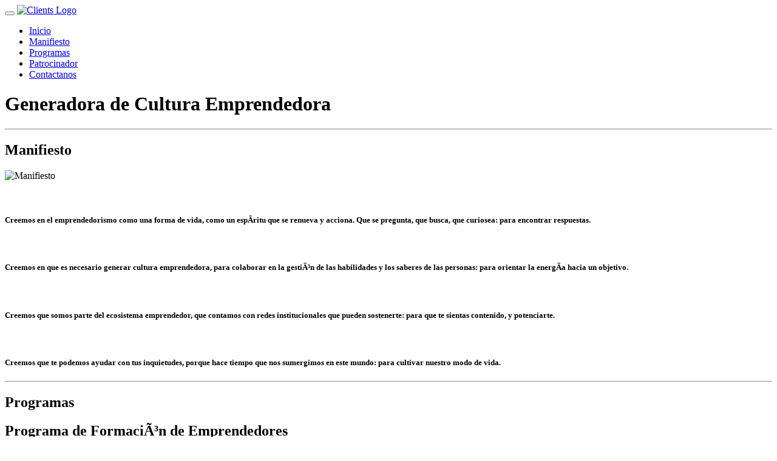

--- FILE ---
content_type: text/html
request_url: http://www.emtec.org.ar/3707-2756/asset/css/owl.theme.css
body_size: 14062
content:

<!doctype html>
<!--[if IE 8 ]><html class="ie ie8" lang="en"> <![endif]-->
<!--[if (gte IE 9)|!(IE)]><html lang="en" class="no-js"> <![endif]-->
<html lang="es_AR">

    <head>

        <!-- Basic -->
        <title>Emtec :: Generadora de Cultura Emprendedora </title>

        <!-- Define Charset -->
        <meta charset="utf-8">

        <!-- Responsive Metatag -->
        <meta name="viewport" content="width=device-width, initial-scale=1, maximum-scale=1">

        <!-- Page Description and Author -->
     <meta name="description" content="Emtec : Generadora de Cultura Emprendedora" />
<meta name="keywords" content="emtec, emprendedores, generadora de emprendedores, incubadora de empresas, incubadora de emprendimientos, emprendimientos, incubadora de emprendedores, emprendedores la plata, incubadora la plata, incubadora de emprendedores profesionales, financiamiento, pymes, empresas, planes de negocios">
        <!-- Bootstrap CSS  -->
        <link rel="stylesheet" href="asset/bootstrap/css/bootstrap.min.css" type="text/css">

        <!-- Font Awesome CSS -->
        <link rel="stylesheet" href="asset/font-awesome/css/font-awesome.min.css" type="text/css">

        <!-- Owl Carousel CSS -->
        <link rel="stylesheet" href="asset/css/owl.carousel.css" type="text/css">
        <link rel="stylesheet" href="asset/css/owl.theme.css" type="text/css">
        <link rel="stylesheet" href="asset/css/owl.transitions.css" type="text/css">
        
        <!-- Css3 Transitions Styles  -->
        <link rel="stylesheet" type="text/css" href="asset/css/animate.css">
        
        <!-- Lightbox CSS -->
        <link rel="stylesheet" type="text/css" href="asset/css/lightbox.css">

        <!-- Sulfur CSS Styles  -->
        <link rel="stylesheet" type="text/css" href="asset/css/style.css">

        <!-- Responsive CSS Style -->
        <link rel="stylesheet" type="text/css" href="asset/css/responsive.css">


        <script src="asset/js/modernizrr.js"></script>


    </head>

    <body>
    
        <header class="clearfix">
        
            <!-- Start Top Bar -->
            <div class="container">
                <div class="row">
                    <div class="col-md-12">
                        <div class="top-bar">
                 
                                
                                
                        </div>
                    </div>                        

                </div><!-- .row -->
            </div><!-- .container -->
            <!-- End Top Bar -->
        
            <!-- Start  Logo & Naviagtion  -->
            <div class="navbar navbar-default navbar-top">
                <div class="container">
                    <div class="navbar-header">
                        <!-- Stat Toggle Nav Link For Mobiles -->
                        <button type="button" class="navbar-toggle" data-toggle="collapse" data-target=".navbar-collapse">
                            <i class="fa fa-bars"></i>
                        </button>
                        <!-- End Toggle Nav Link For Mobiles -->
                        <a class="navbar-brand" href="index.html"><img src="asset/images/logo.jpg" class="img-responsive" alt="Clients Logo"></a>
                    </div>
                    <div class="navbar-collapse collapse">
                        
                        <!-- Start Navigation List -->
                        <ul class="nav navbar-nav navbar-right">
                            <li>
                                <a class="active" href="index.html">Inicio</a>
                            </li>
                            <li>
                                <a href="manifiesto.html">Manifiesto</a>
                            </li>
                            <li>
                                <a href="programas.html">Programas</a>
                            </li>
                           <li>
                                <a href="patrocinador.html">Patrocinador</a>
                            </li>
                        
                             <li><a href="contactanos.html">Contactanos</a>
                            </li>
                        </ul>
                        <!-- End Navigation List -->
                    </div>
                </div>
            </div>
            <!-- End Header Logo & Naviagtion -->
            
        </header>
        
        
        <!-- Start Header Section -->
        <div class="banner">
            <div class="overlay">
                <div class="container">
                    <div class="intro-text">
                        <h1>Generadora de Cultura Emprendedora<span></span></h1>
                       
                      
                    </div>
                </div>
            </div>
        </div>
        <!-- End Header Section -->
         
            <hr>
        <!-- Start About Us Section -->
    <section id="about-section" class="about-section">
        <div class="container">
            <div class="row">
                <div class="col-md-12">
                    <div class="section-title text-center wow fadeInDown" data-wow-duration="2s" data-wow-delay="50ms">
                        <h2>Manifiesto</h2>
                    </div>                        
                </div>
            </div>
            <div class="row">
               <div class="col-md-5">
                   <div class="about-img">
                       <img src="asset/images/manifiesto2.jpg" class="img-responsive" alt="Manifiesto">
                       
                   </div>
               </div>
               <div class="col-md-7">
                   <div class="about-text">
				    <p>&nbsp;</p>
                       <h5>Creemos en el emprendedorismo como una forma de vida, como un espÃ­ritu que se renueva y acciona.  Que se pregunta, que busca, que curiosea: para encontrar respuestas.</h5>
					   <p>&nbsp;</p>
						<h5>Creemos en que es necesario generar cultura emprendedora, para colaborar en la gestiÃ³n de las habilidades y los saberes de las personas: para orientar la energÃ­a hacia un objetivo.</h5>
						<p>&nbsp;</p>
						<h5>Creemos que somos parte del ecosistema emprendedor, que contamos con redes institucionales que pueden sostenerte: para que te sientas contenido, y potenciarte.</h5>
						<p>&nbsp;</p>
						<h5>Creemos que te podemos ayudar con tus inquietudes, porque hace tiempo que nos sumergimos en este mundo: para cultivar nuestro modo de vida.</h5>
					
                   </div>
                   
                 
                   
               </div>
                
                
                
            </div>
        </div>
    </section>
        
      
        
        
        
        
        <!-- Start Team Member Section -->
  
  
        
        
      
        <hr>
        
        <!-- Start Service Section -->
          <section id="portfolio" class="portfolio-section-1">
            <div class="container">
                <div class="row">
                    <div class="col-md-12">
                        <div class="section-title text-center wow fadeInDown" data-wow-duration="2s" data-wow-delay="50ms">
                            <h2>Programas</h2>
                            <p></p>
                        </div>                        
                    </div>
                </div>
                <div class="row">
                    <div class="col-md-3">
                        <div class="services-post"><a href="#"><i class="fa fa-check"></i></a>
				            <h2>Programa de FormaciÃ³n de Emprendedores</h2>
							<p> </p>
				        </div>
                    </div>
                    <div class="col-md-3">
                        <div class="services-post">
				            <a href="#"><i class="fa fa-check"></i></a>
				            <h2>Programa de AdministraciÃ³n de Emprendimientos</h2>
							<p> </p>
				        </div>
                    </div>
                    <div class="col-md-3">
                        <div class="services-post">
				            <a href="#"><i class="fa fa-check"></i></a>
				            <h2>Programa de Desarrollo de Proyectos</h2>
							<p> </p>
				        </div>
                    </div>
                 
                    <div class="col-md-3">
                        <div class="services-post">
				            <a href="#"><i class="fa fa-check"></i></a>
				            <h2>Programa de Transferencia MetodolÃ³gica</h2>
							<p></p>
				        </div>
                    </div>
                  
                 
                   
                </div>
            </div>
        </section>
        <!-- Start Service Section -->
        
          
       <hr>
        

        
        
        <!-- Start Client Section -->
        <div id="client-section">
		  
            <div class="container">
                <div class="row">
                    <div class="col-md-12">
                        <div class="client-box">
                            <ul class="client-list">
							<h2>Patrocinador</h2>
							<p>&nbsp;</p>
                                <li><a href="#"><img src="asset/images/clientes/cepba1.jpg" class="img-responsive" alt="Clients Logo"></a></li>
                               
                            </ul>
							<p>&nbsp;</p>
							<h2>Alianzas Estrategicas</h2>
							
									<p>&nbsp;</p>
							  <ul class="client-list">
							   <li><a href="#"><img src="asset/images/clientes/produccion.jpg" class="img-responsive" alt="Produccion"></a></li>
                                <li><a href="#"><img src="asset/images/clientes/trabajo.jpg" class="img-responsive" alt="Trabajo"></a></li>
                                <li><a href="#"><img src="asset/images/clientes/ciencia.jpg" class="img-responsive" alt="Ciencia"></a></li>
                                <li><a href="#"><img src="asset/images/clientes/copret.jpg" class="img-responsive" alt="Copret"></a></li>
                                <li><a href="#"><img src="asset/images/clientes/unlp.jpg" class="img-responsive" alt="UNLP"></a></li>
                                <li><a href="#"><img src="asset/images/clientes/utn.jpg" class="img-responsive" alt="UTN"></a></li>
                                <li><a href="#"><img src="asset/images/clientes/ucal.jpg" class="img-responsive" alt="UCALP"></a></li>
                               
                            </ul>
                        </div>
                    </div>
                </div>
            </div>
        </div>
        <!-- End Client Section -->
        
        
            <!-- Start Call to Action Section -->
    <section class="call-to-action">
        <div class="container">
            <div class="row">
                <div class="col-md-12 wow zoomIn" data-wow-duration="2s" data-wow-delay="300ms">
                    <p>Si consideras importante para tu futuro algunos de los  <a href="programas.html">PROGRAMAS</a> <br>  que ofrecemos  <a href="contactanos.html">CONTACTANOS</a> en cualquier momento del aÃ±o.</p>
                </div>
            </div>
        </div>
    </section>
    <!-- End Call to Action Section -->
  
        <!-- End Footer Section -->
        
        
        <!-- Start CCopyright Section -->
        <div id="copyright-section" class="copyright-section">
            <div class="container">
                <div class="row">
                    <div class="col-md-7">
                        <div class="copyright">
                        info@emtec.org.ar | TE:+54-221- 445-0352 | Direccion: Calle 53 NÂº 462 e/4 y 5 | La Plata, Buenos Aires, Argentina
                        </div>
                    </div>
                    
                    <div class="col-md-5">
                        <ul class="social-list">
                                      
                                      
                                        
                                       
                                      
                                        
										<li>
                                            <a href="https://twitter.com/em_tec" target="_blank"><i class="fa fa-twitter"></i></a>
                                        </li>
                                         <li>
                                            <a href="https://www.facebook.com/emtec.emprendedores/" target="_blank"><i class="fa fa-facebook"></i></a>
                                        </li>
                                        
                                       
                                    </ul>
                    </div>
                </div><!--/.row -->
            </div><!-- /.container -->
        </div>
        <!-- End CCopyright Section -->
        
        
        
       <!-- Sulfur JS File -->
        <script src="asset/js/jquery-2.1.3.min.js"></script>
        <script src="asset/js/jquery-migrate-1.2.1.min.js"></script>
        <script src="asset/bootstrap/js/bootstrap.min.js"></script>
        <script src="asset/js/owl.carousel.min.js"></script>
        <script src="asset/js/jquery.appear.js"></script>
        <script src="asset/js/jquery.fitvids.js"></script>
        <script src="asset/js/jquery.nicescroll.min.js"></script>
        <script src="asset/js/lightbox.min.js"></script>
        <script src="asset/js/count-to.js"></script>
        <script src="asset/js/styleswitcher.js"></script>
        
        <script src="asset/js/map.js"></script>
        <script src="http://maps.googleapis.com/maps/api/js?sensor=false"></script>
        <script src="asset/js/script.js"></script> 
        
    
    </body>
</html>